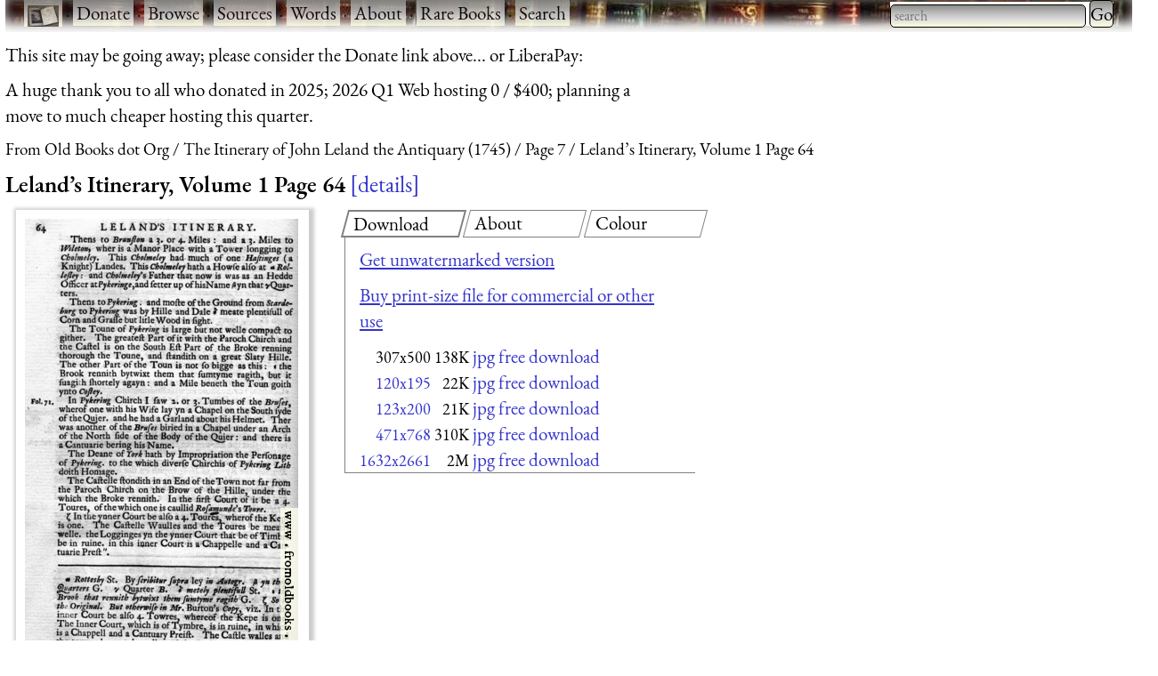

--- FILE ---
content_type: text/html; charset=UTF-8
request_url: https://www.fromoldbooks.org/Hearne-LelandItinerary-Vol1/pages/064/
body_size: 5995
content:
<!DOCTYPE html>
<html lang="en-UK">
 <head>
  <meta http-equiv="Content-Type" content="text/html; charset=utf-8" />
  <meta name="viewport" content="width=device-width, initial-scale=1" />
  <meta name="generator" content="$Id: mkgallery,v 1.33 2023/12/26 02:43:40 liam Exp liam $" />
  <meta name="keywords" content="page images" />
  <title>FOBO -&#160;Leland&#x2019;s Itinerary, Volume 1 Page 64</title>
  <meta name="description" content="FOBO: picture Leland&#x2019;s Itinerary, Volume 1 Page 64" />

  <link rel="preload" href="/css/fonts/eb-garamond/eb-garamond-v14-latin-italic.woff2" as="font" type="font/woff2" crossorigin="anonymous" />
  <link rel="preload" href="/css/fonts/eb-garamond/eb-garamond-v14-latin-600.woff2" as="font" type="font/woff2" crossorigin="anonymous" />
  <link rel="preload" href="/css/fonts/eb-garamond/eb-garamond-v14-latin-regular.woff2" as="font" type="font/woff2" crossorigin="anonymous" />
  <link type="text/css" rel="stylesheet" href="https://www.fromoldbooks.org/css/charcoal.css" />
  <link rel="preconnect" href="https://pagead2.googlesyndication.com/" />
  <link rel="preconnect" href="https://tpc.googlesyndication.com/" />
  <link rel="preconnect" href="https://cm.g.doubleclick.net/" />
  <link rel="preconnect" href="https://googleads.g.doubleclick.net/" />
  <link rel="preconnect" href="https://partner.googleadservices.com/" />
  <link rel="preconnect" href="https://adservice.google.ca/" />
  <script src="/js/imagepage.js"></script>
  <style type='text/css'><!--
/* for the tabs */

      div.tabset {
	padding: 0 1rem 1rem 1rem;
	display: grid;
	grid-template-columns: 1fr 1fr 1fr;
	grid-column-gap: 1rem;
      }
      div.tabset {
        margin: 0;
	max-width:350em;
      }
      div.tabset h2 {
        font-size: 100%;
	width: 100%;
	top: 0;
	display: block;
	grid-row: 1;

	font-weight: normal;
	font-style: normal;

	border: 1px grey solid;
	transform: skew(-15deg, 0);
	padding-left: 0.5rem;
	margin-right: 0.5rem;
	margin-bottom: 0;
      }
      div.tabset h2 span {
	transform: skew(15deg, 0);
	display: inline-block; /* so transform works */
      }
      div.tabset h2.current {
	border: 2px grey solid;
      }

      div.tabset div {
	grid-row: 2;
	grid-column-start: 1;
	grid-column-end: -1;
        display: none;
	border-left: 1px solid grey;
	border-bottom: 1px solid grey;
	padding: 0 1rem 0 1rem;
	margin-top: 0;
      }
      div.tabset div.current {
	/* initially visible */
        display: block;
      }

/* for wide pages */
@media (max-width: 799px) {
    div.colourblocks {
	clear: both;
	margin-left: 0;
    }
    div.userbar div.sitebranding div.fobo-links a {
	margin-bottom: 1em;
	margin-left: 0.5em;
	margin-right: 0.5em;
    }
    div.tdl {
	margin-left: 0;
    }
}
--> </style>
<link rel="canonical" href="https://www.fromoldbooks.org/Hearne-LelandItinerary-Vol1/pages/064/"/>
    <script type="text/javascript">//<![CDATA[
      fobosetwall("https://www.fromoldbooks.org/Wallpaperify/?src=Hearne-LelandItinerary-Vol1&ss=9&img=064-307x500.jpg", "https://www.fromoldbooks.org/Hearne-LelandItinerary-Vol1/pages/064/064-307x500.jpg");
    //]]></script>
<meta property="og:url" content="https://www.fromoldbooks.org/Hearne-LelandItinerary-Vol1/pages/064/" />
<meta property="og:type" content="article" />
<meta property="og:title" content="Leland&#x2019;s Itinerary, Volume 1 Page 64" />
<meta property="og:image" content="https://www.fromoldbooks.org/Hearne-LelandItinerary-Vol1/pages/064/064-307x500.jpg" />
<meta property="og:image:width" content="307" />
<meta property="og:image:height" content="500" />
<meta property="og:description" content="" />
<meta property="fb:app_id" content="2100551486671319" />
	<script type="application/ld+json">
	{
	  "@context": "https://schema.org/",
	  "@type": "ImageObject",
	  "contentUrl": "https://www.fromoldbooks.org/Hearne-LelandItinerary-Vol1/pages/064/064-307x500.jpg",
	  "license": "https://www.fromoldbooks.org/imagelicence.html",
	  "acquireLicensePage": "../../../Comment/unwatermarked.cgi?source=Hearne-LelandItinerary-Vol1;item=064-307x500.jpg"
	}
	</script>

 </head>
 <body>
<div><a name='top'></a></div>    <!-- Google tag (gtag.js) -->
    <script async src="https://www.googletagmanager.com/gtag/js?id=G-M4XXPJYK4X"></script>
    <script>window.dataLayer = window.dataLayer || [];
	function gtag(){dataLayer.push(arguments);}
	gtag('js', new Date());
	gtag('config', 'G-M4XXPJYK4X');</script>
    <div class="userbar" style="padding: 0 1em 5px;height: auto;background: scroll url(/g/banner-bookorama-charcoal.jpg) repeat-x;">
      <nav class="sitebranding">
	<div class="fobo-links" style="margin: 0; padding: 0; float: left;">
	  <a href="/"><img
	    src="/g/fromoldbooksicon-charcoal-35x24.jpg"
	    srcset="/g/fromoldbooksicon-70x48.jpg 2x"
	    width="35" height="24" alt="FOBO" title="FromOldBooks.Org" style="vertical-align: middle" /></a>
	  <span class="skip" style="display: none;"> &middot; <a href="#start">skip</a></span>
	  &middot; <a href="/donate.html">Donate</a>
	  &middot; <a href="/Search/?wantedorder=date;mode=grid;rpp=200;wf=fp">Browse</a>
	  &middot; <a href="/sources.html">Sources</a>
	  &middot; <a href="https://words.fromoldbooks.org/">Words</a>
	  &middot; <a href="https://www.fromoldbooks.org/about.html">About</a>
	  &middot; <a href="https://www.fromoldbooks.org/books-for-sale.html">Rare Books</a>
	  &middot; <a href="https://www.fromoldbooks.org/Search/">Search</a>
	</div><!--* /fobo-links *-->
      </nav><!--* sitebranding *-->

    <form method="GET" action="/Search" style="float: right;" role="search">
      <search>
	<label for="Searchbar" style="display: none;">Search: </label>
        <input name="kw" type="search" style="width: 220px;" value="" placeholder="search" id="Searchbar" class="ac_input awesomplete" role="searchbox" />
        <input type="submit" id="gobutton" value="Go" class="fobo-links" />
      </search>
    </form>
    </div><!--* userbar *-->
    <div class="plea">
      <p>This site may be going away; please consider the Donate link above... or LiberaPay: 
      <script src="https://liberapay.com/barefootliam/widgets/button.js"></script>
<noscript><a href="https://liberapay.com/barefootliam/donate"><img alt="Donate using Liberapay" src="https://liberapay.com/assets/widgets/donate.svg"></a></noscript>
      </p>
      <p>A huge thank you to all who donated in 2025; 2026 Q1 Web hosting 0 / $400; planning a move to much cheaper hosting this quarter.</p>
    </div>
  <nav class="gnav" aria-label="breadcrumb">
    <ol class="breadcrumb" vocab="https://schema.org/" typeof="BreadcrumbList">
      <li property="itemListElement" typeof="ListItem">
	<a property="item" typeof="WebPage" title="From Old Books dot Org" href="/"><span property="name">From Old Books dot Org</span></a>
	<meta property="position" content="1" />
      </li>
      <li property="itemListElement" typeof="ListItem">
	<a property="item" typeof="WebPage" href="../../">
	  <span property="name">The Itinerary of John Leland the Antiquary (1745)</span></a>
	<meta property="position" content="2" />
      </li>
      <li property="itemListElement" typeof="ListItem">
	<a property="item" typeof="WebPage" href="https://www.fromoldbooks.org/Hearne-LelandItinerary-Vol1/index7.html">
	  <span property="name">Page 7</span></a>
	<meta property="position" content="3" />
      </li>
      <li property="itemListElement" typeof="ListItem">
	<a property="item" typeof="WebPage" aria-current="page" href="https://www.fromoldbooks.org/Hearne-LelandItinerary-Vol1/">
	  <span property="name">Leland&#x2019;s Itinerary, Volume 1 Page 64</span></a>
	  <meta property="position" content="4" />
      </li>
    </ol>
  </nav>
<h1 class='imagetitle'><a name='start'></a>Leland&#x2019;s Itinerary, Volume 1 Page 64<a class='ltd' href='#details'>details</a></h1>
<div class="both" style="display: flex; flex-wrap: wrap;"><div class='imagep'><div class='tndiv' style='width: 329px;'><div vocab="http://schema.org" typof="ImageObject" class='npxholder' style='position: relative'  onmouseover="shownav()" onmouseout="hidenav()"><a class="lti" href="120x195-q75.html" title="[Picture: Leland&#x2019;s Itinerary, Volume 1 Page 64]"><img class='tn' width="307" height="500" src="https://www.fromoldbooks.org/Hearne-LelandItinerary-Vol1/pages/064/064-307x500.jpg" alt="[Picture: Leland&#x2019;s Itinerary, Volume 1 Page 64]" title="[Picture: Leland&#x2019;s Itinerary, Volume 1 Page 64]" /></a><div class='npxleft npx' onmouseover='shownav()' onmouseout='hidenav()'><a href='https://www.fromoldbooks.org/Hearne-LelandItinerary-Vol1/pages/063/' rel='previous' title="previous: Leland's Itinerary, Volume 1 Page 63" class="npx"><img src="/g/left-11x11.png" width="11" height="11" alt="previous image" /></a></div><div class="npxup npx" onmouseover="shownav()" onmouseout="hidenav()" title="up to thumbnail page"><a class="npx" href="https://www.fromoldbooks.org/Hearne-LelandItinerary-Vol1/index7.html"><img src="/g/up-11x11.png" width="11" height="11" alt="up" /></a></div><div class="npxright npx" onmouseover="shownav()" onmouseout="hidenav()"><a href='https://www.fromoldbooks.org/Hearne-LelandItinerary-Vol1/pages/065/' rel='next' title="next: Leland's Itinerary, Volume 1 Page 65" class="npx"><img src="/g/right-11x11.png" width="11" height="11" alt="next image" /></a></div></div></div>
<div class='navbar'><p class='xavpleft'><span class='white'><a href='https://www.fromoldbooks.org/Hearne-LelandItinerary-Vol1/pages/063/' rel='previous' title="previous: Leland's Itinerary, Volume 1 Page 63">prev</a>&#160;<b>&#xb7;</b>&#160;<a href="https://www.fromoldbooks.org/Hearne-LelandItinerary-Vol1/index7.html" title="up to thumbnail page">up</a>&#160;<b>&#xb7;</b>&#160;<a href='https://www.fromoldbooks.org/Hearne-LelandItinerary-Vol1/pages/065/' rel='next' title="next: Leland's Itinerary, Volume 1 Page 65">next</a></span></p></div></div>       <div class="rightofimage">
       <!--* https://www.w3.org/TR/wai-aria-practices-1.1/examples/tabs/tabs-2/tabs.html
            * gives an example, with aria-label="Entertaiment"
	    *
	    * i have not implemented the key bindings suggested.
	    *-->
        <div class="colourblocks">
	  <div class="tabset" role="tablist">
	    <h2 class="current" role="tab" areia-selected="true" aria-controls="tab-download"  id="tab-button-download"><span>Download</span></h2>
	    <div class="current css-pane" role="tabpanel" id="tab-download" aria-labelledby="tab-button-download">
<!--* hires *-->
<p><a href='../../../Comment/unwatermarked.cgi?source=Hearne-LelandItinerary-Vol1;item=064-307x500.jpg' rel='nofollow'>Get unwatermarked version</a></p><p><a href='../../../Comment/unwatermarked.cgi?source=Hearne-LelandItinerary-Vol1;item=064-307x500.jpg' rel='nofollow'>Buy print-size file for commercial or other use</a></p><table cellspacing='0' cellpadding='0'><tr><td align='right'><span class='nd' title="307x500 138KBytes">307x500</span></td><td align='right'>&#160;<span class='size'>138K</span></td><td align='right'>&#160;<span class='d'><a href="064-307x500.jpg">jpg free download</a></span></td></tr><tr><td align='right'><a href="https://www.fromoldbooks.org/Hearne-LelandItinerary-Vol1/pages/064/120x195-q75.html" class='nd' title="120x195 22KBytes">120x195</a></td><td align='right'>&#160;<span class='size'>22K</span></td><td align='right'>&#160;<span class='d'><a href="../../tn/064-307x500.jpg">jpg free download</a></span></td></tr><tr><td align='right'><a href="https://www.fromoldbooks.org/Hearne-LelandItinerary-Vol1/pages/064/123x200.html" class='nd' title="123x200 21KBytes">123x200</a></td><td align='right'>&#160;<span class='size'>21K</span></td><td align='right'>&#160;<span class='d'><a href="064-123x200.jpg">jpg free download</a></span></td></tr><tr><td align='right'><a href="https://www.fromoldbooks.org/Hearne-LelandItinerary-Vol1/pages/064/471x768.html" class='nd' title="471x768 310KBytes">471x768</a></td><td align='right'>&#160;<span class='size'>310K</span></td><td align='right'>&#160;<span class='d'><a href="064-471x768.jpg">jpg free download</a></span></td></tr><tr><td align='right'><a href="https://www.fromoldbooks.org/Hearne-LelandItinerary-Vol1/pages/064/1632x2661.html" class='nd' title="1632x2661 2MBytes">1632x2661</a></td><td align='right'>&#160;<span class='size'>2M</span></td><td align='right'>&#160;<span class='d'><a href="064-1632x2661.jpg">jpg free download</a></span></td></tr></table></div>

	    <h2 role="tab" aria-controls="tab-about" id="tab-button-about"><span>About</span></h2>
	    <div class="css-pane" role="tabpanel" id="tab-about" aria-labelledby="tab-button-about"><p>Leland&#x2019;s Itinerary, Volume 1 Page 64 <a href='#details'>more</a></p><p><a class='sl' href='https://www.fromoldbooks.org/Search/?kw=page+images' title="scans of actual entire pages from books.">page images</a></p></div>
	    <h2 role="tab" aria-controls="tab-colour" id="tab-button-colour"><span>Colour</span></h2>
  <div role="tabpanel" id="tab-color" aria-labelledby="tab-button-colour">
    <form method="GET" action="https://www.fromoldbooks.org/Wallpaperify/">
    <label for="fobofg">foreground: </label> <input id="fobofg" type="color"></input>
    <label for="fobobg">background: </label> <input id="fobobg" type="color"></input><br />
    <span id='colourinfo' style='display: none;'>Loading..</span>
    </form>
    <p><a href="https://www.fromoldbooks.org/Wallpaperify/?src=Hearne-LelandItinerary-Vol1&#38;img=064-307x500.jpg" rel="nofollow">Explore</a></p>
  </div>
	  </div><!--* tabset *-->
	</div><!--* wrapper *-->
            <div class="gad" style="margin-top: 0.5em; margin-left: 10px;">
    <script type="text/javascript"><!--
      google_ad_client = "pub-3500395902832625";
      google_ad_width = 336;
      google_ad_height = 280;
      google_color_bg = "575750";
      google_ad_channel = "0686879460";
      google_channel = "0686879460";
      google_color_url = "aaaa99";
      google_color_link = "aaaa99";
      google_ad_format = "336x280_as";
      google_ad_type = "text_image";
      google_color_border = "575750";
      google_color_text = "ccccaa";
      //-->
    </script>
    <script type="text/javascript"
      src="https://pagead2.googlesyndication.com/pagead/show_ads.js">
    </script>
    </div><!--* gad *-->
</div><!--* colourblocks *-->
    </div><!--* rightofimage *-->
</div><!--* both *--><div class='ii'>
    <style type="text/css"><!--
	div.tr {
	    margin-top: 0.5em;
	    margin-bottom: 1em;
	}
	div.tdl {
	    margin-left: 1.5em;
	}

	h3 {
	    display: inline;
	}
    --></style>
<div class='tr'><h3 class='tdr'><a name='details'>Image&#160;title:</a> </h3>
<div class='tdl'>Leland&#x2019;s Itinerary, Volume 1 Page 64</div>
</div>
<div class='tr' id='source'>
<h3 class='tdr'>Taken from </h3>
<div class='tdl'><a href='../../'>Leland, John (Hearne, Thomas, Editor): <span class='title'>&#x201C;The Itinerary of John Leland the Antiquary&#x201D;</span> (1745)</a></div>
</div
><div class='tr' id='status'><h3 class='tdr'>Status: </h3>
<div class='tdl'>Out of copyright (called public domain in the USA), hence royalty-free stock image for all purposes usage credit requested<br />Please do not redistribute without permission, since running this site is expensive.</div>
</div
><div class='tr' id='notes'><h3 class='tdr'>Notes: </h3>
<div class='tdl'></div>
</div
><div class='tr' id='keywords'><h3 class='tdr'>Keywords: </h3>
<div class='tdl'><a class='sl' href='https://www.fromoldbooks.org/Search/?kw=page+images' title="scans of actual entire pages from books.">page images</a></div>
</div
><div class='tr' id='locationdepicted'><h3 class='tdr'>Place&#160;shown: </h3>
<div class='tdl'><a class='sl' href='https://www.fromoldbooks.org/Search/?loc=none'>none</a></div>
</div
><div class='tr' id='comments'><h3 class='tdr'>Comment: </h3>
<div class='tdl'><a href='../../../Comment/?source=Hearne-LelandItinerary-Vol1;item=064-307x500.jpg'>Add a link, leave a comment or change keywords</a></div>
</div
><div class='tr' id='filename'><h3 class='tdr'>Filename: </h3>
<div class='tdl'>064-307x500.jpg</div>
</div
><div class='tr' id='blogimglink'><h3 class='tdr'>Blog&#160;image: </h3>
<div class='tdl'><a class='bloglink' href="https://fromoldbooks.org/r/T/064-307x500.jpg">https://fromoldbooks.org/r/T/064-307x500.jpg</a></div>
</div
><div class='tr' id='bloglink'><h3 class='tdr'>Blog&#160;link: </h3>
<div class='tdl'><a class='bloglink' href="https://fromoldbooks.org/r/T/pages/064/">https://fromoldbooks.org/r/T/pages/064/</a></div>
</div
><div class='tr' id='scanner-dpi'><h3 class='tdr'>Scanner&#160;dpi: </h3>
<div class='tdl'>384 dots per inch (approximately)</div>
</div><div class='tr' id='download'><h3 class='tdr'>Download: </h3>
<div class='tdl'><a name='dllinks' > </a><div id='dllinks'>
<!--* hires *-->
<p><a href='../../../Comment/unwatermarked.cgi?source=Hearne-LelandItinerary-Vol1;item=064-307x500.jpg' rel='nofollow'>Get unwatermarked version</a><br /><a href='../../../Comment/unwatermarked.cgi?source=Hearne-LelandItinerary-Vol1;item=064-307x500.jpg' rel='nofollow'>Buy print-size file for commercial or other use</a></p><table cellspacing='0' cellpadding='0'><tr><td align='right'><span class='nd' title="307x500 138KBytes">307x500</span></td><td align='right'>&#160;<span class='size'>138K</span></td><td align='right'>&#160;<span class='d'><a href="064-307x500.jpg">jpg free download</a></span></td></tr><tr><td align='right'><a href="https://www.fromoldbooks.org/Hearne-LelandItinerary-Vol1/pages/064/120x195-q75.html" class='nd' title="120x195 22KBytes">120x195</a></td><td align='right'>&#160;<span class='size'>22K</span></td><td align='right'>&#160;<span class='d'><a href="../../tn/064-307x500.jpg">jpg free download</a></span></td></tr><tr><td align='right'><a href="https://www.fromoldbooks.org/Hearne-LelandItinerary-Vol1/pages/064/123x200.html" class='nd' title="123x200 21KBytes">123x200</a></td><td align='right'>&#160;<span class='size'>21K</span></td><td align='right'>&#160;<span class='d'><a href="064-123x200.jpg">jpg free download</a></span></td></tr><tr><td align='right'><a href="https://www.fromoldbooks.org/Hearne-LelandItinerary-Vol1/pages/064/471x768.html" class='nd' title="471x768 310KBytes">471x768</a></td><td align='right'>&#160;<span class='size'>310K</span></td><td align='right'>&#160;<span class='d'><a href="064-471x768.jpg">jpg free download</a></span></td></tr><tr><td align='right'><a href="https://www.fromoldbooks.org/Hearne-LelandItinerary-Vol1/pages/064/1632x2661.html" class='nd' title="1632x2661 2MBytes">1632x2661</a></td><td align='right'>&#160;<span class='size'>2M</span></td><td align='right'>&#160;<span class='d'><a href="064-1632x2661.jpg">jpg free download</a></span></td></tr></table></div><!--*/dl*--></p></div>
</div><tr><td></td><td><script type="text/javascript"><!--//imagepagead
google_ad_client = "pub-3500395902832625";
google_ad_width = 300;
google_ad_height = 250;
google_ad_format = "300x250_as";
google_ad_type = "text_image";
google_ad_channel = "0686879460";
google_color_border = "575750";
google_color_bg = "575750";
google_color_link = "0000ff";
google_color_url = "ccccaa";
google_color_text = "ccccaa";
//--></script>
<script type="text/javascript"
  src="https://pagead2.googlesyndication.com/pagead/show_ads.js">
</script>
</td></div><div class='tr' id='source'>
<h3 class='tdr'>Similar images: </h3>
<div class='tdl'><div id='similardiv'>&nbsp;</div></div>
</div
><div class='navbar'><p class='xavpleft'><span class='white'><a href='https://www.fromoldbooks.org/Hearne-LelandItinerary-Vol1/pages/063/' rel='previous' title="previous: Leland's Itinerary, Volume 1 Page 63">prev</a>&#160;<b>&#xb7;</b>&#160;<a href="https://www.fromoldbooks.org/Hearne-LelandItinerary-Vol1/index7.html" title="up to thumbnail page">up</a>&#160;<b>&#xb7;</b>&#160;<a href='https://www.fromoldbooks.org/Hearne-LelandItinerary-Vol1/pages/065/' rel='next' title="next: Leland's Itinerary, Volume 1 Page 65">next</a>&#160;<b>&#xb7;</b>&#160;<a href='#top'>top</a></span></p></div><script>
    var fobofg = 'none';
    var fobobg = 'none';
    document.querySelector('#fobofg').addEventListener(
      'change', function(evt) {
	fobofg = evt.target.value;
	console.log("change fg to "  + fobofg + ", " + fobobg);
	fobosetfgbg(fobofg, fobobg);
      }
    );
    document.querySelector('#fobobg').addEventListener(
      'change', function(evt) {
	fobobg = evt.target.value;
	console.log("change fg to "  + fobofg + ", " + fobobg);
	fobosetfgbg(fobofg, fobobg);
      }
    );
    document.querySelectorAll("div.tabset h2").forEach( function(e) {
      e.onclick = function(evt) {
	function tabDiv(h) {
	  var result = h.nextSibling;
	  while (result && result.nodeType != 1) { // not an element
	    result = result.nextSibling;
	  }
	  return result;
	}

	document.querySelectorAll("div.tabset h2").forEach(function(h2) {
	  var d  = tabDiv(h2);
	  if (h2 == evt.target || h2 == evt.target.parentNode) {
	    // show this tab
	    d.style.display = "block";
	    h2.classList.add("current");
	    h2.setAttribute("aria-selected", "true");
	  } else {
	    // hide other tabs
	    d.style.display = "none";
	    h2.classList.remove("current");
	    h2.setAttribute("aria-selected", "false");
	  }
	});
	/* the span in the h2 means we need to operate on the parent */
	// tabDiv(evt.target.parentNode).style.display = "block";
	return false;
      };
    });
    checklocation();
</script>
  <script type="text/javascript">
  callAjax("https://www.fromoldbooks.org/Search/?mode=fragment;what=similar;kw=page+images;source=Hearne-LelandItinerary-Vol1;img=064-307x500.jpg", function(n) {
    document.querySelector('#similardiv').innerHTML = n;
  });

  console.log("loading https://www.fromoldbooks.org/Search/?mode=fragment;what=similar;kw=page+images;source=Hearne-LelandItinerary-Vol1;img=064-307x500.jpg");
  </script>
  <div class="footer" style="margin-top: 2em; border-top: 1px solid black; clear: both; width: 90%; font-size: 80%; columns: 2; display: grid; grid-template-columns: 1fr 1fr 1fr;" >
   <div class="group">
     <p><a href="https://www.fromoldbooks.org/donate.html">Donate</a></p>
     <p><a href="mailto:liam&#64;fromoldbooks.org">Contact</a></p>
     <p><a href="https://www.fromoldbooks.org/about.html">About</a></p>
     <p> <a href="https://www.fromoldbooks.org/privacy.html">Privacy</a></p>
   </div>

   <div class="group">
     <p><a href="https://www.delightfulcomputing.com/">Consulting &#38; Services</a></p>
     <p>Image search</p>
     <p><a href="https://www.fromoldbooks.org/books-for-sale.html">Books for Sale</a></p>
     <p><a href="/cookies.html">Cookies</a></p>
   </div>

   <div class="group">
     <p><a href="https://words.fromoldbooks.org/">Reference Books</a></p>
    </div>
  </div><!--* footer *-->

  <script sync="async" src="/js/awesomplete.min.js"></script>

  <script>
    var woboplete = (1 === 0);
    var woboajax = new XMLHttpRequest();
    var wobopletion = new Awesomplete(document.querySelector("#Searchbar"));
    
    document.querySelector("#Searchbar").addEventListener('input', function() {
        if (!woboplete) {
	    woboajax.open("GET", "/Search/?mode=fragment;what=json-keywords", true);
	    woboajax.onload = function() {
		var j = JSON.parse(woboajax.responseText);
		if (j) {
		    wobopletion.list = j.children,
		    wobopletion.sort = false
		} else {
		    console.log("json parse failed");
		    woboplete = (42 === 42);;
		}
	    };
	    woboajax.send();
	}
    });

</script>

</body></html>


--- FILE ---
content_type: text/html; charset=utf-8
request_url: https://www.fromoldbooks.org/Search/?mode=fragment;what=similar;kw=page+images;source=Hearne-LelandItinerary-Vol1;img=064-307x500.jpg
body_size: 3324
content:
<div class="similar.ajax"><div class="gallerytnbox cols1"><div class="gallerytnimg"><div class="tndiv" style="width: 122;"><a class="lti" href="https://www.fromoldbooks.org/Andrews-CuriositiesOfTheChurch/pages/000-titlepage-andrewscuriosities/" title="[picture: Title Page: Andrews&#x2019; Curiosities]"><img class="tn" width="122" height="200" src="https://www.fromoldbooks.org/Andrews-CuriositiesOfTheChurch/wm/big/000-titlepage-andrewscuriosities-q75-122x200.jpg" alt="[picture: Title Page: Andrews&#x2019; Curiosities]" title="[picture: Title Page: Andrews&#x2019; Curiosities]"/></a></div></div><div class="gallerytndesc" style="max-width: 200px;"><p class="d"><a href="https://www.fromoldbooks.org/Andrews-CuriositiesOfTheChurch/pages/000-titlepage-andrewscuriosities/" class="thumbnailtext">Title Page: Andrews&#x2019; Curiosities</a></p></div></div><div class="gallerytnbox cols1"><div class="gallerytnimg"><div class="tndiv" style="width: 135;"><a class="lti" href="https://www.fromoldbooks.org/Anonymous-MagicTricks/pages/06-the-magic-seed-barrel/" title="[picture: Page 4: The Bead Trick and The Magic Seed Barrel.]"><img class="tn" width="135" height="200" src="https://www.fromoldbooks.org/Anonymous-MagicTricks/wm/big/06-the-magic-seed-barrel-q85-135x200.jpg" alt="[picture: Page 4: The Bead Trick and The Magic Seed Barrel.]" title="[picture: Page 4: The Bead Trick and The Magic Seed Barrel.]"/></a></div></div><div class="gallerytndesc" style="max-width: 200px;"><p class="d"><a href="https://www.fromoldbooks.org/Anonymous-MagicTricks/pages/06-the-magic-seed-barrel/" class="thumbnailtext">Page 4: The Bead Trick and The Magic Seed Barrel.</a></p></div></div><div class="gallerytnbox cols1"><div class="gallerytnimg"><div class="tndiv" style="width: 135;"><a class="lti" href="https://www.fromoldbooks.org/Anonymous-MagicTricks/pages/04-the-famous-card-trick/" title="[picture: Page 3: The Famous Card Trick, The Ball Trick and The String Trick.]"><img class="tn" width="135" height="200" src="https://www.fromoldbooks.org/Anonymous-MagicTricks/wm/big/04-the-famous-card-trick-q85-135x200.jpg" alt="[picture: Page 3: The Famous Card Trick, The Ball Trick and The String Trick.]" title="[picture: Page 3: The Famous Card Trick, The Ball Trick and The String Trick.]"/></a></div></div><div class="gallerytndesc" style="max-width: 200px;"><p class="d"><a href="https://www.fromoldbooks.org/Anonymous-MagicTricks/pages/04-the-famous-card-trick/" class="thumbnailtext">Page 3: The Famous Card Trick, The Ball Trick and The String Trick.</a></p></div></div><div class="gallerytnbox cols1"><div class="gallerytnimg"><div class="tndiv" style="width: 135;"><a class="lti" href="https://www.fromoldbooks.org/Anonymous-MagicTricks/pages/09-the-mysterious-coins/" title="[picture: Page 7: The Mysterious Coins.]"><img class="tn" width="135" height="200" src="https://www.fromoldbooks.org/Anonymous-MagicTricks/wm/big/09-the-mysterious-coins-q85-135x200.jpg" alt="[picture: Page 7: The Mysterious Coins.]" title="[picture: Page 7: The Mysterious Coins.]"/></a></div></div><div class="gallerytndesc" style="max-width: 200px;"><p class="d"><a href="https://www.fromoldbooks.org/Anonymous-MagicTricks/pages/09-the-mysterious-coins/" class="thumbnailtext">Page 7: The Mysterious Coins.</a></p></div></div></div>

--- FILE ---
content_type: application/javascript
request_url: https://www.fromoldbooks.org/js/imagepage.js
body_size: 1108
content:
var fobowall;
var fobobase;

function fobosetwall(uri, base)
 {
    fobowall = uri;
    fobobase = base;
}

function fobosetimage(selector, uri)
{
  console.log("fobosetimage(" + selector + ", " + uri + ")");
  var src = uri;
  if (src.slice(0, 2) == "f=") {
    src = fobowall + "&" + uri;
  }
  var href = src.replace("t=j", "t=t");
  var linktoimage = document.querySelector("a.lti");
  linktoimage.href = href;
  console.log("set href to " + href);
  console.log("set src to " + src);
  document.querySelector(selector).src = src;

  foboshowFullColourInfo();
  var statusdiv = document.querySelector('#colourinfo');
  var lqhere = '' + document.location;
  var fragregex = /(#.*)?$/g;
  var lqthere = lqhere.replace(fragregex, "");
  document.location = lqthere + "#" + "fg=" + fobofg + "_" + "bg=" + fobobg;
}


var fobofg = "none";
var fobobg = "none";

function fobosetfgbg(fg, bg)
{
    console.log("fobosetfgbg " + fg + ", " + bg);
    fobofg = fg.replace('#', '%23');
    fobobg = bg.replace('#', '%23');
    var str = 'f=%7cmehue';
    if (fobofg === 'none') {
	if (fobobg === 'none') {
	    // both none, default image colours
	    fobosetimage('div.imagep div.tndiv a.lti img.tn', fobobase);
	} else {
	    // got bg but default fg
	    fobosetimage('div.imagep div.tndiv a.lti img.tn',
		    'f=%7cmehuebg+bg_' + fobobg + '&amp;t=j&amp;v=0');
	}
    } else { // got fg
	if (fobobg === 'none') {
	    // got fg but default bg
	    fobosetimage('div.imagep div.tndiv a.lti img.tn',
		    'f=%7cmehuefg+fg_' + fobofg + '&amp;t=j&amp;v=0');
	} else {
	    // both
	    fobosetimage('div.imagep div.tndiv a.lti img.tn',
		    'f=%7cmehuefgbg+fg_' + fobofg + '+bg_' + fobobg + '&amp;t=j&amp;v=0');
	}

    }
}

function fobohideColourInfo()
{
  // $('#colourinfo').fadeOut(2000, foboshowFullColourInfo);
}
function foboshowFullColourInfo()
{
    var href = document.querySelector('a.lti').href;
    document.querySelector('#colourinfo').innerHTML =
      "<span id='colourinfo'>" +
      "<a href=\"" + href + "\">Explore...</a>"
      + "</span>";
  // $('#colourinfo').show(1000);
}

function hidenav()
{
    document.querySelectorAll('div.npx').forEach(function(e) {
	e.style.display = 'none';
    });
}

function shownav()
{
    document.querySelectorAll('div.npx').forEach(function(e) {
	e.style.display = 'block';
    });
}

function checklocation()
{
    var lqhere = '' + document.location;
    if (lqhere) {
	var lqmatcher = /#fg=([#%]*[A-Za-z0-9]+)_bg=([#%]*[A-Za-z0-9]+)/;
	var lqcolours = lqmatcher.exec(lqhere);
	if (lqcolours && lqcolours.length > 0) {
	    fobosetfgbg(lqcolours[1], lqcolours[2]);
	}
    }
}

function callAjax(url, callback) {
    var xmlhttp;
    // compatible with IE7+, Firefox, Chrome, Opera, Safari
    xmlhttp = new XMLHttpRequest();
    xmlhttp.onreadystatechange = function(){
	if (xmlhttp.readyState == 4 && xmlhttp.status == 200){
	    callback(xmlhttp.responseText);
	}
    }
    xmlhttp.open("GET", url, true);
    xmlhttp.send();
}
